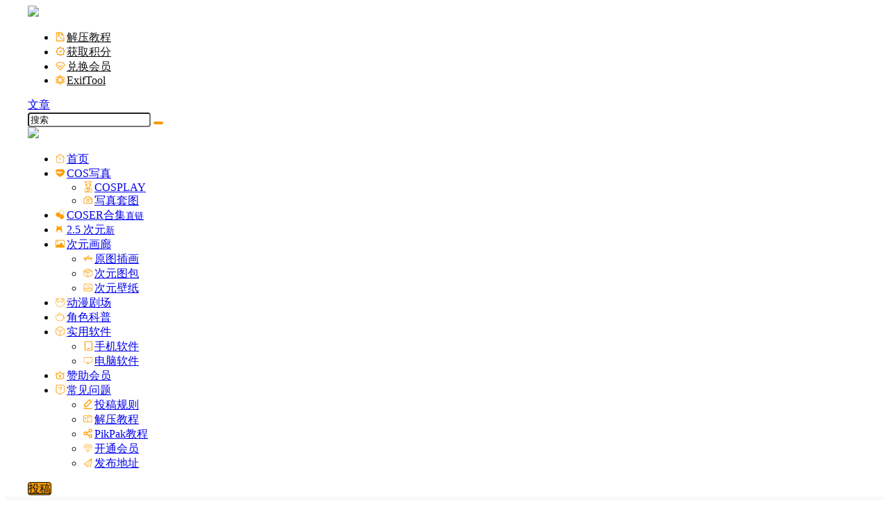

--- FILE ---
content_type: application/javascript
request_url: https://at.alicdn.com/t/c/font_3841870_jg8mj5i7ni.js
body_size: 23053
content:
window._iconfont_svg_string_3841870='<svg><symbol id="icon-huiyuan" viewBox="0 0 1024 1024"><path d="M660.94933301 160a74.666667 74.666667 0 0 1 60.373334 30.741333l137.514666 189.077334a74.666667 74.666667 0 0 1-5.013333 94.016L503.36000001 861.162667a74.666667 74.666667 0 0 1-110.72 0L42.17600001 473.834667a74.666667 74.666667 0 0 1-5.013333-94.016l137.514666-189.077334a74.666667 74.666667 0 0 1 60.373334-30.741333h425.898666z m0 64H235.05066701a10.666667 10.666667 0 0 0-8.618667 4.394667l-137.514667 189.077333a10.666667 10.666667 0 0 0 0.725334 13.44L440.10666701 818.197333a10.666667 10.666667 0 0 0 15.829333 0l350.442667-387.328a10.666667 10.666667 0 0 0 0.725333-13.44l-137.514667-189.056a10.666667 10.666667 0 0 0-8.618666-4.394666z m-63.893333 182.229333a32 32 0 0 1 47.445333 42.944l-172.778666 190.954667a32 32 0 0 1-47.445334 0l-172.202666-190.314667a32 32 0 0 1 47.445333-42.944L448.00000001 570.965333l149.056-164.736z" fill="#FF9D00" ></path></symbol><symbol id="icon-erciyuan" viewBox="0 0 1560 1024"><path d="M211.08232668 408.32936166S136.97305466 225.56927266 151.91620868 7.51041666c0 0 193.647283 83.297005 281.39916498 239.58414601L211.08142368 408.32845967z" fill="#FF9D00" ></path><path d="M236.45148169 360.04863367s-50.306904-124.088557-40.16519701-272.127496c0 0 131.478455 56.561422 191.05702701 162.66981799L236.45148169 360.04863367z" fill="#FF9D00" ></path><path d="M795.30486268 408.32936166s74.109271-182.760089 59.16611699-400.818945c0 0-193.663528 83.297005-281.414508 239.58414601l222.24839101 161.233897z" fill="#FF9D00" ></path><path d="M769.93570669 360.04863367s50.307806-124.088557 40.16519798-272.127496c0 0-131.478455 56.561422-191.05612499 162.66981799l150.89092701 109.45767801z" fill="#FF9D00" ></path><path d="M212.27005266 682.40361067c102.843953 74.440499 176.311527 73.466671 176.31152701 73.46667099s-90.110188 21.542438-168.474877 2.93592401l-7.83755201-76.40169201z m-28.402552 69.541578c102.843051 74.440499 177.28355 48.971162 177.28355001 48.971162s-91.100261 46.036142-169.449608 27.43143199l-7.835747-76.403497z m615.11787101-69.541578c-102.844856 74.440499-176.31243 73.466671-176.31242999 73.46667099s90.110188 21.542438 168.47577999 2.93592401l7.83665-76.40169201z m28.40255199 69.541578c-102.844856 74.440499-177.285355 48.971162-177.28535499 48.971162s91.083113 46.036142 169.44960799 27.43143199l7.835747-76.403497z" fill="#FF9D00" ></path><path d="M230.92530367 745.92442466c0-219.724923 178.124706-397.865874 397.865874-397.86587399 51.973873 0 101.491064 10.259034 147.001033 28.38720899-71.620099-69.39266-169.054301-112.278077-276.64735601-112.27807699-219.724923 0-397.865874 178.124706-397.86587399 397.865874 0 167.75105 103.965796 310.973198 250.866647 369.479568-74.6553-72.330389-121.218518-173.458637-121.21851899-285.58870001z" fill="#FF9D00" ></path><path d="M781.28499468 745.92442466c0-219.724923-178.124706-397.865874-397.86587402-397.86587399-51.973873 0-101.491064 10.259034-147.00103199 28.38720899 71.620099-69.39266 169.054301-112.278077 276.64735599-112.27807699 219.741168 0 397.865874 178.124706 397.86587401 397.865874 0 167.75105-103.965796 310.973198-250.865745 369.479568 74.654398-72.330389 121.218518-173.458637 121.21851899-285.58870001z" fill="#FF9D00" ></path><path d="M666.69734866 622.65987566c-2.836645-62.449514-7.817696-147.165292-14.30055398-159.32143999 0 0 36.089382 52.222068 42.75454998 159.32143999h213.22582c0-222.149113-180.088606-438.278365-402.23771899-438.27836399S103.90172666 400.51166567 103.90172666 622.65987566h267.90637301c5.590258-37.871875 15.009038-77.144472 31.15706699-103.17427899 0 0 0.907943 38.944078-5.29513099 103.17427899h269.02821601z" fill="#FF9D00" ></path></symbol><symbol id="icon-jihe" viewBox="0 0 1024 1024"><path d="M803.69458646 571.09878269c0 7.25114136 0.85695342 4.39463098 1.20852356 2.85651037l-0.72511413 3.9551685c-6.85562505 38.67275622-40.56244698 14.28255187-43.94631371 21.97315647l-22.45656589-15.82067323V517.04481725a119.79765095 119.79765095 0 0 0-5.99867164-57.34993908c-9.69016233-13.62335698-25.8843788-12.52469962-48.9561934-12.52469961h-142.67170702v66.13920181a220.03919177 220.03919177 0 0 1-3.93319464 58.22886557 100.9007357 100.9007357 0 0 1-73.1925854 68.77598056 210.81046578 210.81046578 0 0 1-46.64901173 2.41704713h-50.27458238v143.04525022c0 23.29154624-1.34036285 39.55168195 12.48075267 49.43960284 13.00810904 9.22872599 44.91313256 5.93275238 66.95220907 5.93275238h86.13477441c28.32339901 0 42.34227308 3.29597363 46.64901172 27.46644635a37.35436647 37.35436647 0 0 1-2.79059111 20.21530346c-9.84397394 23.07181461-37.24450104 18.23772037-69.03965836 18.23772037h-113.13978445c-2.83453729-0.21973162-5.69104766-0.65919488-8.54755803-0.87892651a111.09628055 111.09628055 0 0 1-17.99601487-4.61436262 103.03213194 103.03213194 0 0 1-57.96518779-53.61450218 126.32367817 126.32367817 0 0 1-8.30585331-30.32295674c0-14.94174674-0.15381237-29.88349348-0.24170472-44.60550783v-130.30081974H169.15376599a250.60385243 250.60385243 0 0 1-51.94454229-1.75785224 110.70076346 110.70076346 0 0 1-45.96784452-23.07181462 99.56037286 99.56037286 0 0 1-32.54224454-54.71316032 291.51787033 291.51787033 0 0 1-1.84574536-60.64591269v-49.65933446c0-7.25114136-0.85695342-4.39463098-1.20852356-2.85651037l0.72511414-3.9551685c6.85562505-38.67275622 40.56244698-14.28255187 43.94631295-21.97315648l22.45656666 15.82067325v67.01812755a119.79765095 119.79765095 0 0 0 5.99867163 57.34993907c9.69016233 13.62335698 25.8843788 12.52469962 48.95619342 12.52469961h142.67170699v-66.13920181a220.03919177 220.03919177 0 0 1 3.93319466-58.22886557 100.9007357 100.9007357 0 0 1 73.19258539-68.77598055 210.81046578 210.81046578 0 0 1 46.64901173-2.41704713h50.27458238V238.20545814c0-23.29154624 1.34036285-39.55168195-12.48075268-49.43960283-13.00810904-9.22872599-44.91313256-5.93275238-66.95220905-5.93275239h-86.13477442c-28.32339901 0-42.34227308-3.29597363-46.64901172-27.46644557a37.35436647 37.35436647 0 0 1 2.79059112-20.21530424c9.84397394-23.07181461 37.24450104-18.23772037 69.03965835-18.23772036h113.13978445c2.83453729 0.21973162 5.69104766 0.65919488 8.54755804 0.8789265a111.09628055 111.09628055 0 0 1 17.99601486 4.61436262 103.03213194 103.03213194 0 0 1 57.96518779 53.61450219 126.32367817 126.32367817 0 0 1 8.30585331 30.32295673c0 14.94174674 0.15381237 29.88349348 0.24170472 44.60550783v130.30081975h109.16264285a510.19472694 510.19472694 0 0 1 73.91769876 1.75785224 110.70076346 110.70076346 0 0 1 45.96784453 23.07181461 99.56037286 99.56037286 0 0 1 32.54224453 54.71316032 291.51787033 291.51787033 0 0 1 1.84574535 60.64591269v49.65933446z m-329.24578079-50.75799182v-73.17061231H418.13160471c-19.97359952 0-35.88216511-0.21973162-44.58353474 10.7668466a72.73114907 72.73114907 0 0 0-7.38298064 45.70416596v73.17061231H422.52623647c19.97359952 0 35.88216511 0.21973162 44.58353474-10.7668466a72.73114907 72.73114907 0 0 0 7.33903446-45.70416596zM68.7584128 270.28626711A54.93289195 54.93289195 0 1 1 123.69130475 215.35337516a54.93289195 54.93289195 0 0 1-54.93289195 54.93289196z m681.1678591 505.38260501a54.93289195 54.93289195 0 1 1-54.93289194 54.93289195 54.93289195 54.93289195 0 0 1 54.93289194-54.93289195z" fill="#FF9D00" ></path></symbol><symbol id="icon-zhinengchanpin" viewBox="0 0 1024 1024"><path d="M269.69815974 212.9375c26.295-40.2140625 57.6-70.1784375 91.996875-86.4534375C363.72847223 95.1903125 389.75628473 70.4375 421.56565974 70.4375c31.8084375 0 57.83625001 24.7528125 59.8715625 56.0465625 37.4746875 17.7309375 71.278125 51.710625 98.93156249 97.490625 112.5496875-15.459375 204.6215625 8.675625 242.22843751 73.8121875 35.8546875 62.10374999 14.6775 148.449375-47.75062501 234.135 31.070625 51.1125 46.6875 101.355 43.47562501 145.4034375 18.2840625 18.759375 22.7053125 48.065625 8.9625 71.86875-13.74375001 23.803125-41.3334375 34.6265625-66.72093751 28.171875-39.6525 26.9175-96.70874999 38.281875-163.1175 34.425C554.50034724 899.29624999 491.62222224 954.5 421.56659723 954.5c-67.0096875 0-127.4503125-50.5059375-170.165625-131.4778125-66.5409375 3.9103125-123.7125-7.4465625-163.426875-34.40625-25.3875 6.4546875-52.978125-4.36875001-66.72-28.171875-13.74375001-23.803125-9.3225-53.109375 8.9625-71.86875-3.4678125-47.55 15.0065625-102.3196875 51.17625001-157.60875-68.3409375-89.0221875-92.7440625-179.8378125-55.45125001-244.4296875C63.71815974 221.1059375 156.45378473 197.046875 269.69722224 212.9375z m-28.54125 51.901875c-79.228125-8.76375001-140.9015625 7.3565625-165.69 50.29125-24.9309375 43.1821875-7.7175 105.1125 40.10718749 169.7446875 23.581875-28.4221875 51.5653125-56.4871875 83.364375-83.27156251 9.2728125-50.49 23.7215625-96.75374999 42.21843751-136.76437499zM619.83472224 758.136875c39.8240625 0.759375 73.68375001-5.83874999 98.52374999-20.101875-5.1796875-15.6796875-3.901875-33.41624999 5.00343751-48.841875 8.90625001-15.425625 23.6278125-25.3996875 39.7959375-28.753125-0.06-25.29375001-8.8115625-53.690625-25.02187501-83.47124999-26.6821875 29.551875-58.0509375 58.490625-93.435 85.75593749-6.075 33.88125001-14.476875 65.8875-24.86624999 95.4121875z m20.6203125-375.36562501c39.61124999 32.323125 73.6425 66.6740625 101.034375 101.38781251 41.2696875-60.260625 54.9703125-117.2690625 31.5825-157.7784375-24.826875-43.00124999-86.65125001-59.1046875-166.0565625-50.25 13.8628125 32.1646875 25.18874999 68.034375 33.4396875 106.64062499z m12.84656249 87.405A756.841875 756.841875 0 0 1 655.94159723 533.5625c0 15.811875-0.485625 31.42125001-1.43156249 46.7803125 19.156875-16.9753125 36.51-34.2496875 51.8428125-51.523125-15.054375-19.501875-32.8434375-39.195-53.05125001-58.64343749zM195.48472224 644.94874999c-28.5721875-22.6378125-54.39375001-46.3490625-77.0896875-70.54593749-21.309375 34.8-32.9446875 68.1084375-33.01406251 97.28625 16.1690625 3.354375 30.890625 13.3284375 39.79593751 28.7540625 8.90625001 15.425625 10.1840625 33.1621875 5.00437499 48.841875 24.5690625 14.1075 57.9628125 20.716875 97.22437501 20.124375-14.184375-37.5946875-25.074375-79.528125-31.92187501-124.46062501z m-7.71093751-81.46687499a765.85875001 765.85875001 0 0 1-0.5821875-29.919375c0-15.40874999 0.4603125-30.624375 1.359375-45.6046875-13.4428125 13.329375-25.7371875 26.7496875-36.7846875 40.123125 11.0925 11.86124999 23.11875001 23.6934375 36.0075 35.4zM331.05659723 224.99374999c34.8 8.7084375 70.83 20.79 107.23406251 36.21000002 27.7209375-10.5028125 55.09125001-19.0378125 81.7275-25.58906251-18.995625-26.94375001-40.6978125-46.3078125-64.0903125-55.98375C446.19378473 186.441875 434.34659723 190.4375 421.56659723 190.4375c-12.7809375 0-24.628125-3.995625-34.36124999-10.8065625-20.19375001 8.353125-39.1284375 23.925-56.1496875 45.36281249z m-31.23093749 50.15812501c-10.554375 21.305625-19.8075 45.3590625-27.49125 71.600625a860.034375 860.034375 0 0 1 45.39468749-28.111875 860.385 860.385 0 0 1 45.9871875-24.73125c-21.8625-7.6284375-43.2478125-13.89-63.89062499-18.7575z m265.15312499 53.030625c-4.9425-14.7590625-10.4034375-28.7184375-16.3275-41.765625-12.1875 2.8753125-24.6328125 6.23625001-37.28343749 10.078125a868.5534375 868.5534375 0 0 1 53.61093749 31.6875z m21.0346875 85.03125001c-25.8965625-19.41-54.105-38.071875-84.264375-55.48500002-21.66375001-12.508125-43.3828125-23.821875-64.9275-33.91687499-29.7075 12.7078125-59.9221875 27.78375001-90.03 45.16687499-33.3515625 19.25625001-64.318125 40.0396875-92.40937499 61.6725-4.678125 32.6128125-7.190625 67.155-7.19062501 102.91125001 0 28.08 1.5496875 55.4109375 4.48125001 81.646875 22.98375001 16.651875 47.671875 32.6925 73.82624999 47.79375 37.69124999 21.7603125 75.5503125 39.9065625 112.37343751 54.31875 28.1390625-12.260625 56.701875-26.634375 85.16906249-43.06875 23.3465625-13.479375 45.523125-27.7078125 66.36375001-42.45 4.258125-31.2346875 6.5371875-64.186875 6.5371875-98.240625 0-42.1996875-3.49874999-82.7071875-9.928125-120.34874999zM359.58659723 746.39375001c-21.05625001-9.9159375-42.16125001-20.93625001-63.15093749-33.05437501a864.928125 864.928125 0 0 1-30.973125-18.7546875c5.98125001 24.793125 13.299375 47.960625 21.759375 69.099375 23.0484375-3.8559375 47.31-9.63374999 72.36468749-17.29031251z m200.71031251 5.86874999c4.70625001-12.76875001 9.009375-26.2078125 12.87187499-40.2346875a867.995625 867.995625 0 0 1-55.16906249 31.245c14.465625 3.6675 28.59375001 6.6665625 42.2971875 8.9896875z m-23.50312501 52.2103125c-31.2815625-5.6053125-63.9121875-14.13-97.20937499-25.545-43.5534375 17.05874999-86.338125 29.2865625-126.87375 36.6215625 29.833125 49.40625001 67.678125 78.9496875 108.85593749 78.9496875 44.1684375 0 84.5015625-33.991875 115.22625001-90.02625z" fill="#FF9D00" ></path></symbol><symbol id="icon-dianpu" viewBox="0 0 1032 1024"><path d="M721.13733461 608.82469687L721.13733461 608.82469687c-15.01447605 0-27.18659893 12.2690874-27.18659894 27.40329519l0 172.35914063c0 11.26654843-9.06079395 20.39901334-20.23796585 20.39901333L181.78567161 828.98614602c-11.17632898 0-20.23712292-9.13246407-20.23712292-20.39901333L161.54854869 636.8603761c0-15.13420779-12.17127915-27.40329519-27.18659894-27.4032952l0 0c-15.01447605 0-27.18659893 12.2690874-27.18659894 27.4032952l0 171.72760034c0 41.53496402 33.40419598 75.20560455 74.60947706 75.20560456l491.92794195 0c41.20612482 0 74.6103208-33.67063971 74.6103208-75.20560456l0-172.35914063C748.32393353 621.09378428 736.1526544 608.82469687 721.13733461 608.82469687z" fill="#FF9D00" ></path><path d="M660.06255594 316.96020597L187.48555717 316.96020597c-8.52368939 0-15.49761767 6.97392829-15.49761769 15.49761766l0 17.87790976c0 8.52368939 6.97392829 15.49761767 15.49761769 15.49761768l472.57699877 0c8.52368939 0 15.49761767-6.97392829 15.49761769-15.49761768l0-17.87790976C675.56101737 323.93413342 668.5870891 316.96020597 660.06255594 316.96020597z" fill="#FF9D00" ></path><path d="M841.24302868 394.24255859c-0.68550403-5.84997088-7.67039282-21.32650964-13.54650267-31.78192098l-0.22006961 0.17116506c-0.39545095-1.13323206-0.8971419-2.24369769-1.51013205-3.3153772L719.98386738 166.69065129l-2.9089649-4.58014446c-0.60624509-0.81198083-1.1627427-1.60794113-1.70153394-2.37354702-4.98571381-7.08101121-15.36102246-21.81555259-38.83089111-21.81555258L168.7661551 137.9214064c-13.38967145 0-28.60819739 7.6467843-38.77018231 19.48079169l-1.94352622 2.26309075L22.78584885 349.18310828c-1.34318326 2.68973904-2.29681767 5.34069113-2.91908331 7.88371738-0.19477441 0.57757737-0.36340988 1.21164725-0.49663174 1.92076061-37.24487265 117.87970276 55.87152566 213.24907343 148.4423877 217.37474479 57.26108303 0 107.67049914-30.12676118 136.4523912-75.48048084 28.88307367 45.36215057 78.54290442 75.36159202 134.84950928 75.36159201 56.80070782 0 106.83743939-30.52895801 135.60499759-76.55974914 26.84426798 46.53332501 75.15332749 76.25789099 133.27866842 76.25789098 43.31744358 0 79.67782233-18.73205008 104.32139501-61.01406985C830.908192 483.03176526 848.10565694 452.78274273 841.24302868 394.24255859zM774.05520629 487.2324801c-16.79105347 24.57780469-39.82246875 33.0584925-64.38425373 33.0584925-54.06965303 0-94.41151996-37.35532974-102.23368561-91.09192731 0.07588641-10.08947186-10.04393985-20.02042583-19.36443329-20.02042584l-16.09711771 0c-0.41147067 0-0.81956964 0.02445227-1.22345151 0.06239548l-7.69147255 0c-9.83904785 0.59444082-16.56170838 7.90226753-16.40740678 20.16460985 0.71670135 57.12954702-51.27536069 91.57085266-107.53980688 91.57085267-55.40187497 0-101.19067383-43.4042905-107.28348074-99.07851215-0.79258777-7.23952908-6.80866534-12.65610663-13.84920375-12.65610663l-8.1771438 0c-4.48908125-0.34233014-9.14932837 0-13.15442505 0l-5.0793066 0c-8.31289526 0-15.98328809 6.80107654-16.83489882 15.13589447-5.56497702 54.48618374-51.39509162 95.24289385-106.92344338 95.49331787-60.01659008 0.27066001-120.02221884-86.84736713-99.94614258-141.32090286 0.00421628-0.0075888 0.00674506-0.01433386 0.01011841-0.02276559 1.43003017-2.73611398 2.98400839-6.03968609 4.68975778-10.01358545L171.13970213 193.18921658l501.70796686 0c0.33474215 0.47302322 0.68887655 0.96965497 1.0640907 1.48736645l108.06426342 188.42674687c4.19565564 4.62146018 9.25641127 19.69158663 9.71763025 20.8551731 0.41400027 1.04554138 0.76982217 1.67792459 1.09866138 2.00760754C799.49221049 435.76403168 783.41279999 473.5358913 774.05520629 487.2324801z" fill="#FF9D00" ></path></symbol><symbol id="icon-gmail" viewBox="0 0 1024 1024"><path d="M746.66666637 752L666.66666668 752 666.66666668 402.00000031 426.66666668 552.00000031 186.66666668 402.00000031 186.66666668 752 106.66666699 752 106.66666699 272 154.66666699 272 426.66666668 441.99999969 698.66666637 272 746.66666637 272M746.66666637 192.00000031L106.66666699 192.00000031C62.26666699 192.00000031 26.66666637 227.6 26.66666637 272L26.66666637 752C26.66666637 795.99999969 62.66666637 831.99999969 106.66666699 831.99999969L746.66666637 831.99999969C790.66666699 831.99999969 826.66666699 795.99999969 826.66666699 752L826.66666699 272C826.66666699 227.6 790.66666699 192.00000031 746.66666637 192.00000031Z" fill="#FF9D00" ></path></symbol><symbol id="icon-paperplane" viewBox="0 0 1024 1024"><path d="M794.73766782 120.44606597a24.76116365 24.76116365 0 0 0-27.1334898 0.19769365l-741.35219488 494.23479633a24.58818075 24.58818075 0 0 0-10.8484533 23.13018832 24.58818075 24.58818075 0 0 0 15.3954135 20.36247407l193.34465231 77.37245718 90.91449096 159.09418094a24.71173986 24.71173986 0 0 0 21.17796097 12.45471714H336.50787655c8.67382081 0 16.72984761-4.59638322 21.17796098-12.00990604l51.32628401-85.5767546 239.58031741 95.80741467a24.5140462 24.5140462 0 0 0 21.27680781-1.43328092c6.52389906-3.65733722 10.99672394-10.08239021 12.25702271-17.47119996l123.55869927-741.3521941A24.76116365 24.76116365 0 0 0 794.73766782 120.44606597zM92.75127551 629.92800596L665.44584565 248.10691357 249.05302991 693.83256468c-2.19934478-1.30972258-4.15157212-3.03954397-6.57332284-4.0033015l-149.72843156-59.90125722z m174.29190079 81.27691186l-0.17298214-0.24711747L734.98468122 209.92727603 335.91479483 831.72407311l-68.87161854-120.51915529z m371.36802561 136.97717393l-211.06296971-84.41530343a49.10222694 49.10222694 0 0 0-15.3954135-2.94069715L736.96162007 257.00314032l-98.55041816 591.17895143z" fill="#FF9D00" ></path></symbol><symbol id="icon-paizhao" viewBox="0 0 1024 1024"><path d="M420.13127113 374.3744l8.24661333 0.21845333-0.02730667 1.06496 0.05461334-1.09226666a157.34101333 157.34101333 0 0 1 148.76672 149.0944l0.19114666 6.144-0.02730666 6.06208a157.31370667 157.31370667 0 1 1-171.59509334-160.83626667l6.06208-0.43690667 8.32853334-0.21845333z m-0.08192 67.28362667l-6.144 0.21845333a90.03008 90.03008 0 1 0 17.36704 0.49152l-4.94250667-0.49152-6.28053333-0.21845333zM645.43857779 411.18378667a43.96373333 43.96373333 0 1 0 43.96373334 76.13098666 43.96373333 43.96373333 0 0 0-43.96373334-76.13098666z" fill="#FF9D00" ></path><path d="M553.63356446 168.26368a72.66304 72.66304 0 0 1 69.08586667 50.43541333l1.31072 4.53290667 17.55818666 59.58314667a21.57226667 21.57226667 0 0 0 17.47626667 16.87552l2.94912 0.27306666h71.10656c48.98816 0 88.85589333 39.3216 91.47733333 88.61013334l0.13653334 5.13365333V760.2176c0 49.9712-38.22933333 90.9312-86.56213334 93.57994667l-5.05173333 0.13653333H107.00572446c-48.98816 0-88.85589333-39.3216-91.47733333-88.61013333l-0.13653334-5.13365334V393.68021333c0-49.91658667 38.28394667-90.90389333 86.61674667-93.57994666l5.05173333-0.13653334h71.05194667c8.73813333 0 16.384-5.84362667 19.87925333-15.51018666l17.66741334-59.58314667a73.23648 73.23648 0 0 1 66.02752-56.41557333l4.80597333-0.19114667h267.14112z m0 67.28362667h-267.14112c-2.048 0-3.95946667 1.50186667-5.18826667 4.64213333l-17.28512 58.32704c-9.36618667 38.66624-42.24341333 66.3552-80.82773333 68.59434667l-5.07904 0.16384H107.00572446c-12.34261333 0-22.71914667 10.10346667-24.13909333 23.3472l-0.16384 3.08565333V760.2176c0 13.65333333 9.47541333 24.73984 21.49034666 26.24170667l2.81258667 0.19114666h626.11456c12.34261333 0 22.71914667-10.13077333 24.13909333-23.3472l0.16384-3.11296V393.68021333c0-13.65333333-9.47541333-24.73984-21.49034666-26.2144l-2.81258667-0.19114666h-71.13386667a88.25514667 88.25514667 0 0 1-84.10453333-62.28650667l-1.31072-4.86058667-17.50357333-59.47392c-0.76458667-3.11296-3.05834667-5.10634667-5.46133334-5.10634666z" fill="#FF9D00" ></path></symbol><symbol id="icon-jiaocheng-1" viewBox="0 0 1024 1024"><path d="M804.00520835 786.13085938V280.14453125l-2.02148438-4.74609375c-1.31835938-3.07617188-26.98242188-61.61132813-124.10156249-84.7265625v-0.703125H675.1575521c-23.46679688-5.36132813-50.88867188-8.70117188-83.14453125-8.70117188-103.97460938 0-158.73046875 34.1015625-185.9765625 61.34765626-27.24609375-27.15820313-82.08984375-61.34765625-186.06445313-61.34765625-169.1015625 0-208.4765625 90.3515625-210.05859374 94.13085937l-2.02148438 4.74609375v502.47070313c0 19.51171875 6.06445313 33.83789063 18.10546875 42.62695312 18.89648438 13.88671875 43.06640625 6.24023438 52.11914063 3.42773437l2.72460937-1.0546875c87.80273438-39.0234375 231.24023438-11.51367188 274.48242188 1.23046875 5.88867188 1.7578125 18.19335938 5.36132813 31.46484374 5.36132813 6.94335938 0 14.0625-1.23046875 20.7421875-3.95507813 16.78710938 6.328125 34.98046875 0.79101563 42.62695313-1.58203125l2.72460938-1.0546875c87.890625-39.11132813 231.15234375-11.51367188 274.48242187 1.14257813 5.88867188 1.7578125 18.19335938 5.36132813 31.46484375 5.36132812 11.77734375 0 24.43359375-2.90039063 34.01367188-12.39257812 10.8984375-10.546875 12.83203125-24.87304688 11.16210937-35.59570313zM544.20052085 236.28710937c14.23828125-1.93359375 29.97070313-3.07617188 47.72460938-3.07617187 19.24804688 0 36.2109375 1.31835938 51.328125 3.515625V360.828125l-48.1640625-28.65234375-50.88867188 29.1796875V236.28710937z m-346.02539063 519.43359375c-47.37304688 0-96.24023438 6.15234375-136.93359374 23.81835938-0.43945313 0.17578125-0.96679688 0.26367188-1.31835938 0.3515625V291.921875c8.70117188-13.7109375 45.96679688-58.7109375 160.04882813-58.7109375s151.34765625 44.91210938 160.04882812 58.7109375v489.55078125c-2.63671875-0.43945313-5.88867188-1.23046875-9.93164063-2.4609375-31.02539063-9.05273438-99.75585938-23.29101563-171.91406249-23.29101563z m553.88671875 25.75195313c-2.63671875-0.43945313-5.88867188-1.23046875-10.01953125-2.4609375-30.9375-9.05273438-99.66796875-23.29101563-171.82617187-23.29101563-47.37304688 0-96.24023438 6.15234375-136.93359375 23.81835938-0.43945313 0.17578125-0.87890625 0.26367188-1.31835938 0.3515625V291.921875c6.15234375-9.66796875 26.54296875-34.71679688 77.60742188-48.77929688v178.06640626l85.16601562-48.95507813 83.14453125 49.48242187V244.109375c48.69140625 14.23828125 68.11523438 38.40820313 74.1796875 47.8125v489.55078125z" fill="#FF9D00" ></path><path d="M272.6184896 391.32617187H139.99153647c-14.32617188 0-26.015625 11.6015625-26.01562499 26.01562501 0 14.32617188 11.6015625 26.015625 26.015625 26.015625H272.6184896c14.32617188 0 26.015625-11.6015625 26.015625-26.015625 0-14.4140625-11.68945313-26.015625-26.015625-26.015625zM272.6184896 500.046875H139.99153647c-14.32617188 0-26.015625 11.6015625-26.01562499 26.015625 0 14.32617188 11.6015625 26.015625 26.015625 26.015625H272.6184896c14.32617188 0 26.015625-11.6015625 26.015625-26.015625 0-14.4140625-11.68945313-26.015625-26.015625-26.015625z" fill="#FF9D00" ></path></symbol><symbol id="icon-fasongchuansong-xian" viewBox="0 0 1024 1024"><path d="M494.89913067 723.82869363l-177.07899573-96.57320828a168.68682668 168.68682668 0 1 1 0-230.46837698l177.12116758-96.57320829a168.68682668 168.68682668 0 1 1 40.44266702 74.01134482l-177.1211684 96.57320828a169.02420062 169.02420062 0 0 1 0 82.40351551l177.07899655 96.57320828a168.68682668 168.68682668 0 1 1-40.44266702 74.01134482v0.04217184zM194.6365793 596.34362387a84.34341375 84.34341375 0 1 0 0-168.68682668 84.34341375 84.34341375 0 0 0 0 168.68682668z m463.88877402-253.03023962a84.34341375 84.34341375 0 1 0 0-168.6868267 84.34341375 84.34341375 0 0 0 0 168.6868267z m0 506.06048007a84.34341375 84.34341375 0 1 0 0-168.6868267 84.34341375 84.34341375 0 0 0 0 168.68682671z" fill="#FF9D00" ></path></symbol><symbol id="icon-huowudui" viewBox="0 0 1024 1024"><path d="M800.92252606 293.44238281L444.91276043 107.76464844a39.52441406 39.52441406 0 0 0-36.36035156-0.10546875L52.64811199 290.46289062A39.52441406 39.52441406 0 0 0 31.15885418 325.63671875V703.68945313c0 15.00292969 8.49023438 28.71386719 21.91113281 35.41113281l355.95703125 177.45117187a39.55078125 39.55078125 0 0 0 35.27929688 0l355.95703125-177.45117187A39.55078125 39.55078125 0 0 0 822.17447918 703.71582031V328.53710937c0-14.765625-8.20019531-28.265625-21.25195313-35.09472656zM423.68717449 472.18554687l-133.62890625-65.75976562 302.6953125-162.07910156 130.51757813 68.08007812-299.58398438 159.75878907z m2.87402344-314.50781249l109.58203125 57.16406249-304.30371094 162.94921876-119.390625-58.77246094 314.11230469-161.34082032zM83.89322918 363.76367187l126.24609375 62.12109376v138.63867187a26.3671875 26.3671875 0 0 0 52.734375 0v-112.66699219L400.29947918 519.43554688v333.86132812L83.89322918 695.54199219V363.76367187z m369.140625 489.53320313V516.27148438l316.40625-168.69726563v347.96777344l-316.40625 157.75488281z" fill="#FF9D00" ></path></symbol><symbol id="icon-kaitonghuiyuan" viewBox="0 0 1024 1024"><path d="M269.26111113 410.65999999h-0.405a13.4325 13.4325 0 0 1-11.07-6.38999999L133.27111113 202.76a13.5135 13.5135 0 0 1 22.995-14.175l113.715 184.05 134.685-191.565a13.32 13.32 0 0 1 11.295-5.715c4.50000001 0.09 8.64 2.385 11.07 6.165l123.39 191.07 120.82499999-180.945a13.4865 13.4865 0 0 1 18.72-3.735c6.21 4.14000001 7.875 12.51 3.73500001 18.72l-132.25500001 198.045c-2.52 3.78000001-6.66000001 5.895-11.33999999 5.98500001a13.536 13.536 0 0 1-11.25-6.16500001l-123.66-191.47499999L280.28611112 404.89999999c-2.52 3.645-6.66000001 5.76-11.02499999 5.76000002z" fill="#FF9D00" ></path><path d="M415.33111113 881.225c-9.99 0-18.585-6.39-21.42-16.02L256.30111113 400.985c-2.115-7.155 1.935-14.67 9.09-16.785 7.155-2.115 14.67 1.98000001 16.785 9.09l132.975 448.64999999 121.185-444.05999999c1.98000001-7.2 9.405-11.43 16.56-9.45 7.2 1.98000001 11.43 9.405 9.45 16.56L436.93111113 864.755a22.185 22.185 0 0 1-21.33 16.47h-0.27000001z" fill="#FF9D00" ></path><path d="M155.05111112 556.19a13.5135 13.5135 0 0 0-19.07999999-0.945 13.5135 13.5135 0 0 0-0.945 19.08l7.335 8.1a13.50000001 13.50000001 0 0 0 9.99 4.41c3.24 0 6.48-1.17 9.045-3.51a13.5135 13.5135 0 0 0 0.945-19.08l-7.29-8.055z" fill="#FF9D00" ></path><path d="M820.96111113 369.755l-110.565-173.025c-8.55-13.41-23.175-21.375-39.06-21.375H158.65111112c-15.975 0-30.645 8.055-39.19499999 21.6l-20.61000001 32.62499999c-3.96 6.30000001-2.115 14.625 4.18500001 18.63000001 6.30000001 4.005 14.625 2.115 18.63-4.185l20.61-32.625c3.555-5.67 9.675-9 16.38-9h512.685c6.66000001 0 12.735 3.33 16.335 8.91l110.16 172.395H33.41611113l58.725-92.88c3.96-6.30000001 2.115-14.625-4.185-18.63-6.30000001-3.96-14.625-2.115-18.63000001 4.18499999L10.19611113 369.845c-10.71 16.965-9.36 38.745 3.24 54.045l79.83 100.8a13.4415 13.4415 0 0 0 18.94499999 2.205c5.85-4.635 6.84-13.14000001 2.20500001-18.945L37.37611113 410.65999999h756.45l-356.625 433.21500001c-5.31 6.48-13.185 10.17-21.55500001 10.17s-16.2-3.69-21.555-10.215l-192.24-231.615a13.491 13.491 0 0 0-20.74499999 17.235l192.195 231.57000001c10.485 12.69 25.92 19.98000001 42.38999999 19.97999999s31.905-7.29 42.39000001-20.025l359.64-436.86c12.78000001-15.48 14.13-37.35 3.24-54.36z" fill="#FF9D00" ></path></symbol><symbol id="icon-write" viewBox="0 0 1024 1024"><path d="M786.66666668 962H66.66666668a45 45 0 0 1 0-90h720a45 45 0 1 1 0 90zM291.66666668 782H111.66666668a45 45 0 0 1-45-45V557a45 45 0 0 1 13.176-31.806l450-450a45 45 0 0 1 63.63 0l180 180a45 45 0 0 1 0 63.63l-450 450A45 45 0 0 1 291.66666668 782z m-135-90h116.37l405-405L561.66666668 170.63l-405 405z" fill="#FF9D00" ></path></symbol><symbol id="icon-icon" viewBox="0 0 1024 1024"><path d="M327.5075521 298.24560547c-15.16025391 0-27.45087891 12.29238281-27.45087891 27.45087891v26.78115234c0 15.16025391 12.29238281 27.45087891 27.45087891 27.45087891s27.45087891-12.29238281 27.4508789-27.45087891v-26.78115234c0-15.16025391-12.29150391-27.45087891-27.4508789-27.45087891z" fill="#FF9D00" ></path><path d="M523.46233725 379.93027344c15.16025391 0 27.45175781-12.29238281 27.45175782-27.45087891v-26.78115234c0-15.16025391-12.29238281-27.45087891-27.45175782-27.45087891s-27.45087891 12.29238281-27.4508789 27.45087891v26.78115234c-0.00087891 15.159375 12.29150391 27.45087891 27.4508789 27.45087891z" fill="#FF9D00" ></path><path d="M360.55354819 403.72226562c-12.88125 8.0015625-16.83544922 24.92753906-8.83300781 37.80439454 9.85166016 15.86162109 36.89296875 42.70605469 75.72392578 42.70605468 38.63496094 0 66.00585938-26.64228516 76.09042969-42.38349609 8.17646484-12.76962891 4.45429687-29.74833984-8.3100586-37.92480469-12.77841797-8.17207031-29.75273437-4.45429687-37.92480468 8.3100586-0.10722656 0.17490234-11.75976563 17.09472656-29.85556641 17.09472656-17.58603516 0-28.51523438-15.9328125-29.2482422-17.02705078-8.05605469-12.67646484-24.85546875-16.52783203-37.64267577-8.57900391z" fill="#FF9D00" ></path><path d="M699.99900981 164.56016445L477.70932202 164.56016445c-15.16012119 0-27.45118828 12.29196622-27.45118828 27.45118828s12.29196622 27.45118828 27.45118828 27.45118829l222.28968779 0c35.31545596 0 64.05367148 28.73371816 64.05367148 64.05367148l0 348.89594854-166.40697568-145.27850098c-10.72342969-9.3653499-26.82161455-8.97141709-37.06656855 0.87600586L387.16950835 654.52546777 247.3736896 516.85131113c-10.45541162-10.28542675-27.16158428-10.54894747-37.92908409-0.56751504L86.91707973 629.91725205l0-346.40014043c0-35.31995333 28.73371816-64.05367148 64.05367149-64.05367149l222.2896878 0c15.16012119 0 27.45118828-12.29196622 27.45118828-27.45118828S388.41966108 164.56016445 373.25953902 164.56016445L150.97075122 164.56016445c-65.59522646 0-118.95694717 53.3617207-118.95694717 118.95694717l0 457.52699707c0 65.59522646 53.3617207 118.95694717 118.95694717 118.95694717l222.28968779 0c15.16012119 0 27.45118828-12.29196622 27.45118828-27.45118828s-12.29196622-27.45118828-27.45118828-27.45118828L150.97075122 805.0986793c-35.31995333 0-64.05367148-28.73371816-64.05367149-64.05367149l0-36.24542578 140.6277545-130.41697763 140.12229726 137.99523954c10.58942021 10.4284292 27.56361182 10.53095977 38.27355029 0.24103653l174.53026846-167.59596972 183.58263105 160.26503993 0 35.75705713c0 35.31995333-28.73821553 64.05367148-64.05367148 64.05367149L477.70932202 805.0986793c-15.16012119 0-27.45118828 12.29196622-27.45118828 27.45118828s12.29196622 27.45118828 27.45118828 27.45118828l222.28968779 0c65.5907291 0 118.95694717-53.3617207 118.95694717-118.95694717L818.95595697 283.51711162C818.95595697 217.92188516 765.58973979 164.56016445 699.99900981 164.56016445z" fill="#FF9D00" ></path></symbol><symbol id="icon-huihua" viewBox="0 0 1024 1024"><path d="M415.20000001 342.08c-10.56-5.76-20.64-12-31.2-17.76-20.64-11.52-25.92-9.6-37.92 10.56-44.64 75.36-88.8 150.72-133.44 226.08-24.96 41.76-49.44 84-73.92 125.76-9.12 15.84-7.2 22.56 8.16 31.68 11.04 6.24 21.6 12.48 32.64 18.72 5.76 2.88 11.52 5.28 20.16 9.12 5.76-6.24 12.48-11.52 16.8-18.24 24.48-40.8 48.48-81.6 72.48-122.88 45.12-76.32 89.76-152.64 134.88-228.96 11.04-17.28 9.12-24-8.64-34.08z" fill="#FF9D00" ></path><path d="M425.76000001 217.76c0.48 1.44 4.32 3.36 6.24 3.36 13.44 0.48 26.4 0 42.72 0-19.68-29.76-33.6-59.52-61.44-82.56-2.88 5.76-4.8 8.16-4.32 9.6 5.28 23.52 11.04 46.56 16.8 69.6z" fill="#FFA28D" ></path><path d="M450.72000001 440.48c-12.48 1.44-19.2 4.8-24.96 15.84-17.76 34.08-36.48 67.2-55.2 100.8-5.76 10.08-11.04 20.64-17.76 32.64h194.88c-18.24-41.28-37.44-80.16-52.8-120-8.16-23.52-20.16-32.16-44.16-29.28zM154.56000001 589.28c4.32 0 11.04-2.88 12.96-6.24 25.92-46.08 51.36-92.64 78.24-142.08H52.32000001c-12.96 0-18.24 7.68-18.24 20.16V569.6c0 13.44 6.72 20.16 20.16 20.16 33.6 0 66.72 0 100.32-0.48z" fill="#FF9D00" ></path><path d="M172.32000001 761.6c-14.88-9.12-30.24-17.28-45.6-25.44-8.64-4.8-15.36-1.92-16.8 8.16-3.36 22.56-5.76 45.6-9.12 69.6 0.96 8.16 4.8 11.52 13.44 5.76 19.68-12.48 39.36-25.44 58.56-38.88 9.6-6.24 8.64-13.44-0.48-19.2z" fill="#FFA28D" ></path><path d="M829.92000001 459.68c0-11.52-6.72-18.24-18.72-18.24h-169.44c3.84 7.2 5.76 11.52 8.16 15.84 21.12 42.72 41.76 84.96 62.88 127.2 1.44 2.88 5.76 4.8 8.64 4.8 29.76 0.48 59.04 0.96 88.8 0 11.04-0.48 19.68-7.2 19.68-19.68V459.68z" fill="#FF9D00" ></path><path d="M676.32000001 572.96c-59.04-103.68-119.52-206.4-176.16-311.04-16.32-30.24-36-39.84-69.6-33.12 2.4 6.72 4.32 12 6.72 17.76 36.96 82.56 73.92 165.6 111.84 248.16 18.24 39.84 38.88 78.24 60 116.64 12 22.08 31.2 24.48 56.16 9.6 20.16-12.48 23.52-25.44 11.04-48z" fill="#FF9D00" ></path><path d="M744.96000001 730.88c-15.84 0-34.56 10.56-38.88 22.56-5.76 16.8 1.92 30.24 13.92 40.8 8.16 7.2 19.2 12.48 28.8 18.24 11.04 5.76 22.08 11.04 38.88 18.72-3.84-26.88-6.24-50.88-11.52-73.92-3.36-14.88-13.44-26.4-31.2-26.4zM732.48000001 709.28c4.32-5.28-0.96-18.72-2.88-28.32-0.96-3.84-3.84-7.68-5.76-11.52-20.64-43.2-26.88-35.04-62.4-16.8-12 6.24-14.4 15.84-7.2 27.36 8.64 13.44 16.8 26.88 26.4 39.84 3.84 5.28 10.56 8.64 17.76 14.4 12-8.64 25.92-14.4 34.08-24.96z" fill="#FFA28D" ></path></symbol><symbol id="icon-chuanshuwancheng" viewBox="0 0 1024 1024"><path d="M813.1584 470.528A290.816 290.816 0 0 0 258.6112 371.4048a217.5488 217.5488 0 0 0-9.8304 428.1344 149.0944 149.0944 0 0 0 37.0176 4.352h504.4224a167.424 167.424 0 0 0 22.8864-333.3632z m-45.7728 44.6464a26.2656 26.2656 0 0 0 19.6096 7.6288h4.352a113.3056 113.3056 0 0 1 0 226.6112H286.72a114.3808 114.3808 0 0 1-26.1632-3.2768 164.1984 164.1984 0 0 1 19.6096-324.6592 27.3408 27.3408 0 0 0 22.8864-17.408 237.3632 237.3632 0 0 1 458.6496 84.992v3.2768a25.2928 25.2928 0 0 0 5.4272 22.8864z" fill="#FF9D00" ></path><path d="M495.0528 650.24a28.3136 28.3136 0 0 1-19.9168-8.192l-83.9168-82.688a28.3648 28.3648 0 1 1 39.8848-40.3968l63.7952 62.976 106.4448-106.4448a28.3648 28.3648 0 1 1 40.1408 40.1408l-126.3616 126.4128a28.3136 28.3136 0 0 1-20.0704 8.192z" fill="#FF9D00" ></path></symbol><symbol id="icon--cosplaycatboy" viewBox="0 0 1024 1024"><path d="M768.00000001 1024H128.00000001a21.333333 21.333333 0 0 1-21.333333-21.333333v-170.666667a192.213333 192.213333 0 0 1 192-192h21.333333a21.333333 21.333333 0 0 0 21.333333-21.333333v-64h42.666667v64a64 64 0 0 1-64 64h-21.333333a149.525333 149.525333 0 0 0-149.333334 149.333333v149.333333h597.333334v-149.333333a149.525333 149.525333 0 0 0-149.333334-149.333333h-21.333333a64 64 0 0 1-64-64v-64h42.666667v64a21.333333 21.333333 0 0 0 21.333333 21.333333h21.333333a192.213333 192.213333 0 0 1 192 192v170.666667a21.333333 21.333333 0 0 1-21.333333 21.333333z" fill="#FF9D00" ></path><path d="M448.00000001 597.333333a192.213333 192.213333 0 0 1-192-192v-106.666666h42.666667v106.666666a149.333333 149.333333 0 0 0 298.666666 0v-85.333333h42.666667v85.333333a192.213333 192.213333 0 0 1-192 192z" fill="#FF9D00" ></path><path d="M640.00000001 448h-21.333333v-42.666667h21.333333a21.333333 21.333333 0 0 0 0-42.666666h-21.333333v-42.666667h21.333333a64 64 0 0 1 0 128zM277.33333301 448h-21.333333a64 64 0 0 1 0-128h21.333333v42.666667h-21.333333a21.333333 21.333333 0 0 0 0 42.666666h21.333333z" fill="#FF9D00" ></path><path d="M576.00000001 362.666667a21.333333 21.333333 0 0 1-21.333333-21.333334v-64c0-20.138667-36.501333-42.666667-85.333334-42.666666s-85.333333 22.528-85.333333 42.666666v42.666667a21.333333 21.333333 0 0 1-33.173333 17.749333l-49.450667-32.96-30.293333 30.293334a21.333333 21.333333 0 0 1-32.832-3.242667l-42.666667-64A21.461333 21.461333 0 0 1 192.00000001 256a256 256 0 0 1 512 0v42.666667a21.333333 21.333333 0 0 1-13.418667 19.818666l-106.666666 42.666667A21.141333 21.141333 0 0 1 576.00000001 362.666667z m-106.666667-170.666667c71.765333 0 128 37.482667 128 85.333333v32.490667l64-25.6V256a213.333333 213.333333 0 0 0-426.666666-6.4l24.554666 36.842667 24.277334-24.277334a21.333333 21.333333 0 0 1 26.922666-2.666666l30.912 20.650666V277.333333c0-47.850667 56.234667-85.333333 128-85.333333zM298.66666701 1002.666667h-42.666667v-21.333334a106.794667 106.794667 0 0 1 106.666667-106.666666h256v-64h42.666666v85.333333a21.333333 21.333333 0 0 1-21.333333 21.333333H362.66666701a64 64 0 0 0-64 64z" fill="#FF9D00" ></path><path d="M384.00000001 896h42.666667v106.666667h-42.666667zM341.33333301 618.666667h213.333334v42.666666H341.33333301z" fill="#FF9D00" ></path><path d="M448.00000001 917.333333a21.333333 21.333333 0 0 1-17.258667-8.789333l-170.666666-234.666667 34.517333-25.088L448.00000001 859.733333l153.408-210.944 34.517333 25.088-170.666666 234.666667A21.333333 21.333333 0 0 1 448.00000001 917.333333zM213.33333301 810.666667h42.666667v42.666666h-42.666667zM213.33333301 874.666667h42.666667v42.666666h-42.666667z" fill="#FF9D00" ></path><path d="M448.00000001 746.666667a64 64 0 1 1 64-64 64 64 0 0 1-64 64z m0-85.333334a21.333333 21.333333 0 1 0 21.333333 21.333334 21.333333 21.333333 0 0 0-21.333333-21.333334zM676.41600001 164.416l-30.165333-30.165333L716.50133301 64H554.66666701V21.333333h213.333333a21.333333 21.333333 0 0 1 15.082667 36.416zM219.58400001 164.416l-106.666667-106.666667A21.333333 21.333333 0 0 1 128.00000001 21.333333h213.333333v42.666667h-161.834666l70.250666 70.250667z" fill="#FF9D00" ></path></symbol><symbol id="icon-xintiao" viewBox="0 0 1024 1024"><path d="M617.65777779 153.21999969A246.85999969 246.85999969 0 0 0 420.97777779 221.84a246.79999969 246.79999969 0 0 0-196.66000031-68.62000031C103.4377781 165.02 1.17777748 278.84 0.97777779 401.78c-0.01999969 17.20000031 2.05999969 33.91999969 5.32000031 50.32000031h165.13999969l29.86000031-105.50000062a30.73999969 30.73999969 0 0 1 25.87999969-22.2 30.76000031 30.76000031 0 0 1 30.40000031 15.38000062l110.7 195.54 50.65999969-153.44000062a30.76000031 30.76000031 0 0 1 25.81999969-20.97999938 30.79999969 30.79999969 0 0 1 29.74000031 14.85999938l45.37999969 76.32h105.44000062c16.96000031 0 30.73999969 13.81999969 30.73999969 30.86000062s-13.75999969 30.85999969-30.73999969 30.85999969h-122.88a30.72 30.72 0 0 1-26.4-15.04000031l-19.88000062-33.45999938-51.27999938 155.29999969a30.79999969 30.79999969 0 0 1-29.18000062 21.16000031 30.79999969 30.79999969 0 0 1-26.71999969-15.6l-108.61999969-191.84000062-16.16000062 57.10000031a30.76000031 30.76000031 0 0 1-29.55999938 22.42000031H27.3577781c1.24000031 2.50000031 2.16 5.1 3.48 7.56a870.84 870.84 0 0 0 296.64 323.13999938C355.87777779 862.83999969 388.41777748 872 420.97777779 872s65.1-9.16000031 93.52000031-27.46000031a871.32 871.32 0 0 0 296.53999969-322.98 249 249 0 0 0 29.95999969-119.77999969c-0.19999969-122.89999969-102.48-236.74000031-223.33999969-248.56000031z" fill="#FF9D00" ></path></symbol><symbol id="icon-shouye" viewBox="0 0 1024 1024"><path d="M840.73679887 439.97011625l-72.87027375-63.34489219 0-81.98601375c0-16.17559312-13.08936562-29.2812675-29.26016157-29.2812675s-29.26016156 13.10663344-29.26016156 29.2812675l0 31.11554344L450.32373918 100.59061531c-0.01439063-0.01247156-0.02973937-0.02398406-0.04508906-0.03645562-1.87936594-1.63281281-3.92469938-2.99125219-6.08227594-4.06860188-0.00191906-0.00095906-0.00479719-0.00287812-0.00671531-0.00383718-0.39525187-0.19762594-0.79530094-0.38373937-1.19822719-0.56217844-0.04317094-0.01918688-0.08634187-0.04029281-0.13047188-0.05947969-0.35783719-0.15637406-0.7195125-0.30219469-1.08214593-0.44417907-0.08826-0.03453655-0.17556094-0.07291031-0.26478094-0.1064878-0.3204225-0.1218375-0.64372311-0.2321625-0.96798375-0.3424875-0.13143094-0.04508906-0.26094281-0.09305719-0.39237375-0.13622719-0.28972313-0.09401625-0.58232531-0.17748-0.87492656-0.26190281-0.16500844-0.04796719-0.33001594-0.10073156-0.49598344-0.14582158-0.28012969-0.07578844-0.56217844-0.14102438-0.84422719-0.20913842-0.17652-0.04221094-0.35208094-0.08921906-0.52860187-0.12759375-0.29547937-0.06523594-0.59383781-0.11895938-0.89123532-0.17460188-0.16308938-0.03069937-0.32521969-0.066195-0.48735-0.09401625-0.34152844-0.05756063-0.68401594-0.10456875-1.02650437-0.15061781-0.11800031-0.01534969-0.23504063-0.03645562-0.354-0.05084531-0.42403219-0.05180531-0.84998343-0.09209719-1.27593469-0.12471563-0.03453655-0.00287812-0.07003219-0.00767438-0.10456875-0.00959344-4.602-0.34056938-9.2807475 0.40388625-13.62756094 2.25734907-0.04892719 0.02014594-0.09785344 0.03933375-0.14582156 0.06043875-0.30986999 0.13430906-0.61590281 0.27821156-0.92193469 0.42403218-0.14006531 0.066195-0.28108969 0.12855281-0.420195 0.19762594-0.22256906 0.110325-0.44130094 0.22832531-0.66195093 0.34440656-0.21969094 0.11512219-0.43938187 0.22832531-0.65619469 0.34920282-0.14773969 0.08250375-0.29356125 0.17172375-0.43938188 0.25710562-0.28492688 0.1659675-0.56985375 0.33289406-0.84998343 0.50845499-0.09017906 0.05660156-0.17748 0.11704031-0.26669907 0.17460189-0.33001594 0.21201655-0.65811375 0.42978844-0.98045531 0.65619468-0.05660156 0.04029281-0.11224406 0.08250375-0.16884562 0.12279657-0.34728469 0.24751219-0.69169125 0.50269875-1.0293825 0.76747968-0.05180531 0.04029281-0.10169062 0.08250375-0.15253688 0.12279657-0.33385406 0.26478094-0.66387001 0.53531719-0.98812969 0.81640687-0.02014594 0.01726875-0.04029281 0.0326175-0.06043875 0.04988625L143.32996105 334.05024969l0-29.65061719c0-16.17559312-13.08936562-29.2812675-29.26016156-29.2812675-16.17079594 0-29.26016156 13.10663344-29.26016156 29.2812675l0 78.08433844c0 0.79146375 0.04029281 1.57237406 0.10169062 2.34752812l-63.43219312 55.13861625c-12.20580469 10.6084875-13.49708906 29.10090938-2.8876425 41.30095782 5.79063375 6.66268311 13.92591844 10.07508938 22.11396656 10.07508937 6.81042281 0 13.65442219-2.36383687 19.19658469-7.18744687l371.21071875-322.67914313 371.21071876 322.67914313c5.53832531 4.82265001 12.38136562 7.18744688 19.19658468 7.18744687 8.17845469 0 16.31853563-3.41240625 22.10437312-10.07508937C854.24348137 469.07006656 852.94644074 450.57860375 840.73679887 439.97011625z" fill="#FF9D00" ></path><path d="M743.44820043 486.37961094c-16.17079594 0-29.2812675 13.10663344-29.2812675 29.2812675L714.16693387 806.56252625c0 36.68744625-25.24528406 67.68498938-55.13190094 67.68498937L203.18665855 874.24751657c-29.88661687 0-55.13190094-30.99754406-55.13190093-67.68498938L148.05475762 515.6618375c0-16.17559312-13.11143063-29.2812675-29.2812675-29.28126749-16.17079594 0-29.2812675 13.10663344-29.2812675 29.28126749L89.49222262 806.56252625c0 69.61040438 51.00477844 126.24848345 113.69539406 126.24848344L659.03503293 932.81100969c62.69061562 0 113.69539406-56.63807906 113.69539406-126.24848344L772.73042699 515.6618375C772.73042699 499.48624438 759.6189973 486.37961094 743.44820043 486.37961094z" fill="#FF9D00" ></path><path d="M316.8417598 412.42239406c-16.17079594 0-29.2812675 13.10663344-29.2812675 29.2812675l0 28.56655219c0 16.17559312 13.11143063 29.2812675 29.2812675 29.2812675 16.17079594 0 29.2812675-13.10663344 29.2812675-29.2812675l0-28.56655219C346.1230273 425.5290275 333.01255574 412.42239406 316.8417598 412.42239406z" fill="#FF9D00" ></path><path d="M545.37993074 412.42239406c-16.17079594 0-29.2812675 13.10663344-29.2812675 29.2812675l0 28.56655219c0 16.17559312 13.11143063 29.2812675 29.2812675 29.2812675 16.17079594 0 29.2812675-13.10663344 29.2812675-29.2812675l0-28.56655219C574.6621573 425.5290275 561.55072762 412.42239406 545.37993074 412.42239406z" fill="#FF9D00" ></path><path d="M503.10715199 544.66681156c-13.63043813-8.73104063-31.72664906-4.73726812-40.4528925 8.86438969-0.11416219 0.18131719-12.54349594 18.23435719-31.84560844 18.23435719-18.75816187 0-30.42577125-17.00447062-31.19708812-18.16720219-8.60248781-13.51627594-26.50299094-17.63380406-40.15741313-9.14068219-13.73500781 8.53053655-17.94847125 26.58453563-9.41697562 40.31954344 10.51351219 16.91908875 39.35635594 45.552795 80.77243594 45.552795 41.21077875 0 70.40666438-28.41401531 81.16289157-45.20934844C520.69298887 571.49885937 516.72320043 553.38825875 503.10715199 544.66681156z" fill="#FF9D00" ></path></symbol><symbol id="icon-icon__jieyaZIPwenjian" viewBox="0 0 1024 1024"><path d="M798.94222224 926H45.82222224V98h499.5l252.63 284.76H493.12222224V170H117.82222224v684h609.12V486.17h72z m-234-614.88h72.81L565.12222224 228.5z" fill="#FF9D00" ></path><path d="M252.28222224 165.95h72v58.68h-72z" fill="#FF9D00" ></path><path d="M207.91222224 209.78h160.65v72H207.91222224z" fill="#FF9D00" ></path><path d="M196.12222224 528.2L147.07222224 476a252 252 0 0 0 40.05-48.33l60.66 38.88a326.16 326.16 0 0 1-51.66 61.65z m61.92-79.2l-63-35.28a313.02 313.02 0 0 0 25.38-59.22l68.67 21.6a378 378 0 0 1-31.05 72.9z m36.81-91.89l-69.66-18a306 306 0 0 0 10.08-63l72 1.35a369 369 0 0 1-12.42 79.47z" fill="#FF9D00" ></path><path d="M624.25222224 795.95a460.53 460.53 0 0 1-68.58-37.17L594.82222224 698.57a375.21 375.21 0 0 0 57.78 31.32z m-84.69-48.24a515.7 515.7 0 0 1-59.13-49.77l50.31-51.48a439.83 439.83 0 0 0 50.85 42.75z m-72.63-63a634.14 634.14 0 0 1-49.32-58.41l57.69-43.11a542.25 542.25 0 0 0 43.56 51.66zM406.45222224 611a773.064 773.064 0 0 1-40.23-63.99l63-35.37c11.52 20.34 23.76 39.78 36.54 57.87z m-49.32-81c-11.52-21.51-22.5-44.28-32.58-67.68l66.06-28.53c9 21.51 19.44 42.48 29.97 62.19z m-39.87-84.87c-9-22.86-18-46.44-25.74-70.2l68.4-22.32c7.2 22.05 15.3 44.01 23.94 65.16z m-31.41-87.93a734.4 734.4 0 0 1-19.08-73.8l70.74-13.41a671.94 671.94 0 0 0 17.19 66.15z" fill="#FF9D00" ></path></symbol><symbol id="icon-jifen" viewBox="0 0 1024 1024"><path d="M202.31111112 272v140.32000031L111.35111112 512 202.31111112 611.67999969V752h140.32000031L442.31111112 842.96 541.99111081 752H682.31111112v-140.32000031L773.27111112 512 682.31111112 412.32000031V272h-140.32000031L442.31111112 181.04 342.63111143 272H202.31111112zM122.31111143 380.40000031V192.00000031h188.4L442.31111112 72.00000031l131.59999969 120H762.31111081v188.4L882.31111081 512l-120 131.59999969V831.99999969h-188.4L442.31111112 951.99999969l-131.59999969-120H122.31111143v-188.4L2.31111143 512l120-131.59999969z" fill="#FF9D00" ></path><path d="M548.91111143 392L602.31111143 447.44 424.55111112 632 322.31111112 525.87999969l53.4-55.47999938 48.79999969 50.71999969z" fill="#FF9D00" ></path></symbol><symbol id="icon-wenti" viewBox="0 0 1024 1024"><path d="M421.04166668 568.25C421.04166668 568.25 421.04166668 568.25 421.04166668 568.25 404.16666668 568.25 392.91666668 557 392.91666668 540.125c0-11.25 0-45 33.75-67.5 5.625-5.625 11.25-5.625 16.875-11.25 22.5-11.25 50.625-28.125 61.875-67.5 5.625-28.125 0-50.625-16.875-73.125C477.29166668 303.875 454.79166668 292.625 421.04166668 292.625c-45 0-67.5 16.875-78.75 33.75C331.04166668 348.875 325.41666668 371.375 331.04166668 388.25c5.625 16.875-5.625 28.125-22.5 33.75C291.66666668 427.625 274.79166668 416.375 274.79166668 405.125c-11.25-33.75 0-78.75 28.125-112.5 28.125-33.75 73.125-56.25 123.75-56.25 50.625 0 90 16.875 118.125 50.625 28.125 33.75 33.75 78.75 22.5 118.125C550.41666668 472.625 499.79166668 500.75 471.66666668 512 466.04166668 512 466.04166668 517.625 460.41666668 517.625 449.16666668 523.25 449.16666668 528.875 449.16666668 534.5l0 5.625C449.16666668 557 437.91666668 568.25 421.04166668 568.25z" fill="#FF9D00" ></path><path d="M426.66666668 962c-11.25 0-22.5-5.625-33.75-5.625L77.91666668 793.25C49.79166668 776.375 32.91666668 753.875 32.91666668 725.75l0-545.625C32.91666668 112.625 83.54166668 62 151.04166668 62l551.25 0c33.75 0 61.875 11.25 84.375 33.75S820.41666668 146.375 820.41666668 180.125l0 545.625c0 28.125-16.875 56.25-39.375 67.5l-315 163.125C449.16666668 956.375 437.91666668 962 426.66666668 962zM151.04166668 118.25C117.29166668 118.25 89.16666668 146.375 89.16666668 180.125l0 545.625c0 5.625 5.625 16.875 11.25 16.875L415.41666668 905.75C421.04166668 905.75 432.29166668 905.75 437.91666668 905.75l315-163.125c5.625-5.625 11.25-11.25 11.25-16.875l0-545.625c0-16.875-5.625-33.75-16.875-45C736.04166668 123.875 719.16666668 118.25 702.29166668 118.25L151.04166668 118.25z" fill="#FF9D00" ></path><path d="M426.66666668 680.75L426.66666668 680.75c-16.875 0-28.125-11.25-28.125-28.125l0 0C398.54166668 635.75 409.79166668 624.5 426.66666668 624.5l0 0c16.875 0 28.125 11.25 28.125 28.125l0 0C454.79166668 669.5 443.54166668 680.75 426.66666668 680.75z" fill="#FF9D00" ></path></symbol><symbol id="icon-diannao_o" viewBox="0 0 1024 1024"><path d="M450.84444482 694.0444448v91.02222187h136.53333333v45.51111146H268.80000002v-45.51111146h136.53333333v-91.02222187H41.24444482V193.42222187h773.68888853v500.62222293h-364.08888853z m0-45.51111147h318.57777706V238.93333333H86.75555522v409.6h364.0888896z" fill="#FF9D00" ></path></symbol><symbol id="icon-shouji1" viewBox="0 0 1024 1024"><path d="M606.40142258 703.14666667h-273.06666666c-20.02488853 0-36.40888853 16.384-36.4088896 36.40888853s16.384 36.40888853 36.4088896 36.4088896h273.06666666c20.02488853 0 36.40888853-16.384 36.40888854-36.4088896s-16.384-36.40888853-36.40888854-36.40888853z" fill="#FF9D00" ></path><path d="M715.62808925 75.09333333h-491.52c-60.25671147 0-109.22666667 48.9699552-109.22666667 109.22666667v655.36c0 60.25671147 48.9699552 109.22666667 109.22666667 109.22666667h491.52c60.25671147 0 109.22666667-48.9699552 109.22666667-109.22666667V184.32c0-60.25671147-48.9699552-109.22666667-109.22666667-109.22666667z m36.40888853 764.58666667c0 20.02488853-16.384 36.40888853-36.40888853 36.40888853h-491.52c-20.02488853 0-36.40888853-16.384-36.4088896-36.40888853V184.32c0-20.02488853 16.384-36.40888853 36.4088896-36.40888853h491.52c20.02488853 0 36.40888853 16.384 36.40888853 36.40888853v655.36z" fill="#FF9D00" ></path></symbol><symbol id="icon-a-ziyuan599" viewBox="0 0 1025 1024"><path d="M420.99129409 113.71474003a40.88121768 40.88121768 0 0 1 20.44060839 5.51896437l308.85759668 178.24210751a40.88121768 40.88121768 0 0 1 20.44060928 35.97547148v356.48421505a40.88121768 40.88121768 0 0 1-20.44060928 35.97547148l-308.85759668 178.24210752a42.10765401 42.10765401 0 0 1-40.88121768 0L91.28427631 725.91096992a40.88121768 40.88121768 0 0 1-20.44060928-35.97547148V333.45128339a40.88121768 40.88121768 0 0 1 20.44060928-35.97547148l309.26640849-178.24210751a40.88121768 40.88121768 0 0 1 20.44060929-5.51896437m0-51.71474003a93.82239404 93.82239404 0 0 0-46.40018203 12.26436503L65.73351537 253.11969072A92.59595771 92.59595771 0 0 0 19.33333334 333.45128339v356.48421505a92.59595771 92.59595771 0 0 0 46.40018203 80.33159179l308.85759668 178.24210841a93.82239404 93.82239404 0 0 0 92.80036319 0l308.85759755-178.24210841a92.59595771 92.59595771 0 0 0 46.40018115-80.33159179V333.45128339a92.59595771 92.59595771 0 0 0-46.40018115-80.33159266L467.39147524 74.8775832a93.82239404 93.82239404 0 0 0-46.40018116-12.8775832z m289.23461279 286.16852109a25.55076094 25.55076094 0 0 0-34.74903516-9.8114915l-254.48557763 143.90188505-250.60186231-148.60322578a25.34635459 25.34635459 0 0 0-35.56665967 8.78946241 25.75516729 25.75516729 0 0 0 8.99386787 35.15784697l250.80626865 148.60322491-2.657279 292.09629813a25.75516729 25.75516729 0 0 0 25.34635459 25.95957276 25.55076094 25.55076094 0 0 0 25.75516729-25.95957276l3.27049716-291.48307997 254.28117217-143.08426055a25.55076094 25.55076094 0 0 0 9.60708604-35.56665967z" fill="#FF9D00" ></path></symbol><symbol id="icon-kafei" viewBox="0 0 1024 1024"><path d="M754.25000032 468.8a19.99999969 19.99999969 0 0 0-5.00000062 0v-43.00000031c0-34.99999969-26.20000031-73.8-63.99999937-73.8H75.05000033C37.45000002 351.99999969 9.25000001 390.99999969 9.25000001 425.79999969v143.4A341.80000031 341.80000031 0 0 0 349.25000032 912.00000031h61.59999938A338.4 338.4 0 0 0 719.2499997 709.4a19.99999969 19.99999969 0 0 0 11.60000062 4.2 142.8 142.8 0 0 0 105.7999997-40.00000031 124.2 124.2 0 0 0 35.59999968-87.79999969 113.80000031 113.80000031 0 0 0-117.99999938-117z m-45 100.00000031A300 300 0 0 1 410.8499997 872H349.25000032A301.8 301.8 0 0 1 49.25000032 569.19999969v-143.4A34.2 34.2 0 0 1 75.05000033 392H685.25000033a33.6 33.6 0 0 1 23.99999999 33.79999969v143.4z m99.99999938 76.39999969a104.80000031 104.80000031 0 0 1-75.19999968 28.00000031 345.6 345.6 0 0 0 15.19999968-104.00000062v-61.39999969a19.99999969 19.99999969 0 0 0 5.00000062 0 74.20000031 74.20000031 0 0 1 78.19999969 76.8A84.40000031 84.40000031 0 0 1 809.2499997 645.60000031zM249.25000001 312.00000031a19.99999969 19.99999969 0 0 0 19.99999969-20.00000062V171.99999969a19.99999969 19.99999969 0 0 0-39.99999938 0v120a19.99999969 19.99999969 0 0 0 19.99999969 20.00000062zM369.25000001 312.00000031a19.99999969 19.99999969 0 0 0 19.99999969-20.00000062V92a19.99999969 19.99999969 0 0 0-39.99999938 0v199.99999969a19.99999969 19.99999969 0 0 0 19.99999969 20.00000062zM489.25000002 312.00000031a19.99999969 19.99999969 0 0 0 19.99999969-20.00000062V171.99999969a19.99999969 19.99999969 0 0 0-39.99999938 0v120a19.99999969 19.99999969 0 0 0 19.99999969 20.00000062z" fill="#FF9D00" ></path><path d="M193.33333301 448a21.333333 21.333333 0 0 0-21.333333 21.333333v64a21.333333 21.333333 0 0 0 42.66666699 0v-64a21.333333 21.333333 0 0 0-21.33333399-21.333333z" fill="#FF9D00" ></path><path d="M193.33333301 618.666667m-21.333333 0a21.333333 21.333333 0 1 0 42.66666699 0 21.333333 21.333333 0 1 0-42.66666699 0Z" fill="#FF9D00" ></path></symbol><symbol id="icon-shujuzhongxin" viewBox="0 0 1024 1024"><path d="M660.23245642 514.22039487h-188.73355299c-8.88157864 0-17.76315811 4.44078973-22.20394702 13.32236837L356.03837694 689.63157864c-4.44078973 8.88157864-4.44078973 17.76315811 0 26.64473676l93.25657948 162.08881622c4.44078973 8.88157864 13.32236838 13.32236838 22.20394702 13.32236838h188.73355298c8.88157864 0 17.76315811-4.44078973 22.20394702-13.32236838l93.25657865-162.08881622c4.44078973-8.88157864 4.44078973-17.76315811 0-26.64473676l-93.25657865-162.0888154c-4.44078973-8.88157864-13.32236838-13.32236838-22.20394702-13.32236837z" fill="#FF9D00" ></path><path d="M333.83442994 325.48684189H145.10087695c-8.88157864 0-17.76315811 4.44078973-22.20394701 13.32236837l-93.25657866 162.08881623c-4.44078973 8.88157864-4.44078973 17.76315811 0 26.64473675L122.89692993 689.63157864c4.44078973 8.88157864 13.32236838 13.32236838 22.20394702 13.32236839h188.73355298c8.88157864 0 17.76315811-4.44078973 22.20394702-13.32236839l93.25657947-162.0888154c4.44078973-8.88157864 4.44078973-17.76315811 0-26.64473675l-93.25657947-162.08881622c-4.44078973-8.88157864-13.32236838-13.32236838-22.20394701-13.32236838z" fill="#FF9D00" ></path><path d="M789.01535128 682.97039487l-93.25657946-162.08881623c0-2.22039487-2.22039487-4.44078973-4.44078973-4.4407889l4.44078973-4.44078974 93.25657946-162.0888154c6.6611846-13.32236838 6.6611846-28.86513162 0-42.1875l-93.25657946-162.08881622c-6.6611846-13.32236838-22.20394702-19.98355298-35.5263154-19.98355298h-188.73355298c-15.54276324 0-28.86513162 8.88157864-35.52631539 19.98355298l-93.25657948 162.08881622c-2.22039487 2.22039487-2.22039487 4.44078973-2.22039487 6.66118378H145.10087695c-15.54276324 0-28.86513162 8.88157864-35.5263154 19.98355298l-93.25657946 162.0888154c-6.6611846 13.32236838-6.6611846 28.86513162 0 42.18749999l93.25657946 162.08881622c6.6611846 13.32236838 22.20394702 19.98355298 35.5263154 19.98355216h195.39473677c0 2.22039487 2.22039487 4.44078973 2.22039485 6.66118461l93.25657948 162.08881539c6.6611846 13.32236838 22.20394702 19.98355298 35.52631539 19.98355298h188.73355298c15.54276324 0 28.86513162-8.88157864 35.5263154-19.98355298l93.25657946-162.0888154c8.88157864-17.76315811 8.88157864-33.30592136 0-44.40789486zM369.36074532 321.04605298L462.61732479 156.73684189c2.22039487-2.22039487 4.44078973-4.44078973 8.88157865-4.44078892h188.73355298c4.44078973 0 6.6611846 2.22039487 8.88157864 4.44078892l93.25657866 162.08881622c2.22039487 2.22039487 2.22039487 6.6611846 0 11.10197351L669.11403506 494.23684189c-2.22039487 2.22039487-4.44078973 4.44078973-8.88157864 4.44078973h-188.73355298c-4.44078973 0-6.6611846-2.22039487-8.88157865-4.44078973l-93.25657947-162.0888154c-2.22039487-4.44078973-2.22039487-8.88157864 0-11.10197352zM145.10087695 687.4111846c-4.44078973 0-6.6611846-2.22039487-8.88157864-4.44078973l-93.25657864-162.08881623c-2.22039487-2.22039487-2.22039487-6.6611846 0-11.10197351L136.21929831 345.47039487c2.22039487-2.22039487 4.44078973-4.44078973 8.88157863-4.44078974h188.73355299c4.44078973 0 6.6611846 2.22039487 8.88157864 4.44078974l93.25657948 162.0888154c2.22039487 2.22039487 2.22039487 6.6611846 0 11.10197433l-93.25657948 162.0888154c-2.22039487 2.22039487-4.44078973 4.44078973-8.88157864 4.44078973H145.10087695z m617.26973677 19.98355216L669.11403506 871.70394703c-2.22039487 2.22039487-4.44078973 4.44078973-8.88157864 4.44078973h-188.73355298c-4.44078973 0-6.6611846-2.22039487-8.88157865-4.44078973l-93.25657947-162.08881541c-2.22039487-2.22039487-2.22039487-6.6611846 0-11.10197351l93.25657947-162.08881622c2.22039487-2.22039487 4.44078973-4.44078973 8.88157865-4.44078891h188.73355298c4.44078973 0 6.6611846 2.22039487 8.88157864 4.44078891l93.25657866 162.08881622c2.22039487 2.22039487 2.22039487 6.6611846 0 8.88157865z" fill="#FF9D00" ></path></symbol><symbol id="icon-dongman" viewBox="0 0 1024 1024"><path d="M261.47271113 243.38214813l-16.14127408-32.64663702c55.82696297-27.67075555 115.90162963-41.6274963 178.52491852-41.62749631 56.43377778 0 111.04711111 11.40811852 162.38364444 34.10299261l-14.68491851 33.37481479c-46.60337778-20.51034075-96.36219259-30.94755555-147.69872593-30.94755555-57.04059259-0.12136297-111.65392592 12.62174815-162.38364444 37.74388149zM423.85635557 974.83672591c-107.64894815 0-208.7442963-41.87022222-284.83887407-117.9648-76.09457778-76.09457778-117.9648-177.31128889-117.9648-284.83887407 0-74.27413333 20.38897778-146.84918518 58.9824-209.95792594l31.06891851 19.05398521c-35.0738963 57.40468148-53.64242963 123.42613333-53.64242963 191.02530369 0 202.06933333 164.44681482 366.51614815 366.51614815 366.51614816s366.51614815-164.44681482 366.51614815-366.51614816c0-70.51188148-20.02488889-138.96059259-58.0114963-197.9429926l30.58346667-19.6608c41.74885925 64.92918518 63.83691852 140.17422222 63.83691852 217.6037926 0 107.64894815-41.87022222 208.7442963-117.9648 284.83887408s-177.43265185 117.84343703-285.0816 117.84343703z" fill="#FF9D00" ></path><path d="M102.72995557 394.60039998l-14.68491852-6.5536C39.7425778 366.32282961 8.55229631 318.14173333 8.55229631 265.22748148c0-74.27413333 60.43875555-134.71288889 134.71288889-134.71288891 57.40468148 0 108.61985185 36.40888889 127.30974815 90.65813334l5.21860741 15.17037038-14.32082963 7.16041481c-62.13783703 30.82619259-114.20254815 78.40047408-150.36871112 137.62560001l-8.37404444 13.47128887zM143.2651852 166.8021185c-54.24924445 0-98.304 44.05475555-98.304 98.304 0 33.37481482 16.99081482 64.20100741 44.41884445 82.16272593 36.0448-53.52106667 84.10453333-97.57582222 140.65967407-128.64474075-16.99081482-31.43300741-50.1229037-51.82198518-86.77451852-51.82198518z" fill="#FF9D00" ></path><path d="M111.10400001 381.00774814l-31.06891851-19.05398518c39.80705185-65.05054815 96.96900741-117.35798518 165.29635555-151.21825185l16.14127408 32.64663702c-62.13783703 30.82619259-114.20254815 78.40047408-150.36871112 137.6256zM742.07004446 389.13906666l-9.70903703-15.04900742c-39.07887408-60.80284445-94.78447408-108.37712592-160.80592593-137.50423704l-16.384-7.28177777 7.03905185-16.50536296c21.11715555-50.00154075 69.90506667-82.28408889 124.15431111-82.2840889 74.27413333 0 134.71288889 60.43875555 134.71288889 134.71288891 0 46.8461037-23.78714075 89.68722963-63.71555555 114.44527407l-15.29173334 9.46631111zM603.83762965 211.46368888c59.10376297 29.4912 109.83348148 72.81777778 148.18417778 126.82429629 20.6317037-18.44717037 32.52527408-44.78293333 32.52527407-73.06050369 0-54.24924445-44.05475555-98.304-98.304-98.30400001-33.7389037-0.12136297-64.44373333 16.99081482-82.40545185 44.54020741z" fill="#FF9D00" ></path><path d="M732.36100743 374.09005924c-39.07887408-60.80284445-94.78447408-108.37712592-160.80592593-137.50423704l14.68491851-33.37481479c72.57505185 32.03982222 133.74198518 84.2258963 176.70447408 151.21825184l-30.58346666 19.66079999zM271.42447409 568.5135259c-50.48699259 0-91.62903703-37.13706667-91.62903704-82.76954073s41.14204445-82.76954075 91.62903704-82.76954073 91.62903703 37.13706667 91.62903704 82.76954073-41.14204445 82.76954075-91.62903704 82.76954073z m0-129.13019257c-30.4621037 0-55.22014815 20.75306667-55.22014816 46.36065184s24.75804445 46.36065185 55.22014816 46.36065186 55.22014815-20.75306667 55.22014814-46.36065186-24.75804445-46.36065185-55.22014814-46.36065184zM575.92414816 568.5135259c-50.48699259 0-91.62903703-37.13706667-91.62903703-82.76954073s41.14204445-82.76954075 91.62903703-82.76954073 91.62903703 37.13706667 91.62903704 82.76954073-41.02068148 82.76954075-91.62903704 82.76954073z m0-129.13019257c-30.4621037 0-55.22014815 20.75306667-55.22014815 46.36065184s24.75804445 46.36065185 55.22014815 46.36065186 55.22014815-20.75306667 55.22014815-46.36065186-24.75804445-46.36065185-55.22014815-46.36065184z" fill="#FF9D00" ></path></symbol><symbol id="icon-tupianbizhi" viewBox="0 0 1024 1024"><path d="M748.39111113 161.33688889H69.93422224c-37.54666667 0-68.03911111 30.49244445-68.03911111 68.03911111v564.45155555c0 37.54666667 30.49244445 68.03911111 68.03911111 68.03911112h678.34311111c37.54666667 0 68.03911111-30.49244445 68.03911111-68.03911112V229.26222222c0.11377778-37.43288889-30.37866667-67.92533333-67.92533333-67.92533333z m-678.45688889 55.18222222H748.39111113c6.94044445 0 12.74311111 5.80266667 12.74311111 12.74311111v487.19644445L552.69333335 417.56444445c-8.41955555-12.17422222-22.98311111-19.56977778-38.34311111-19.56977778-15.47377778 0-29.80977778 7.39555555-38.22933334 19.56977778L328.32355557 630.784l-81.57866667-87.60888889c-9.44355555-10.24-23.43822222-15.58755555-37.66044444-14.56355556-14.336 0.91022222-27.30666667 8.192-35.15733333 19.456L57.19111113 716.68622222V229.26222222c0-6.94044445 5.80266667-12.74311111 12.74311111-12.74311111z m0 0" fill="#FF9D00" ></path><path d="M186.55644446 397.99466667c34.36088889 0 62.35022222-27.98933333 62.35022222-62.35022222 0-34.36088889-27.98933333-62.35022222-62.35022222-62.35022223-34.36088889 0-62.35022222 27.98933333-62.35022222 62.35022223 0 34.47466667 27.98933333 62.35022222 62.35022222 62.35022222z m0-81.46488889c10.58133333 0 19.22844445 8.64711111 19.22844444 19.22844444 0 10.58133333-8.53333333 19.22844445-19.22844444 19.22844445-10.58133333 0-19.22844445-8.64711111-19.22844444-19.22844445 0.22755555-10.58133333 8.76088889-19.22844445 19.22844444-19.22844444z m0 0" fill="#FF9D00" ></path></symbol><symbol id="icon-huiyuanguanli" viewBox="0 0 1024 1024"><path d="M795.60000002 276.5L601.00031252 396.3996875 414.40031252 147.5c-3.200625-4.3003125-9.6-4.3003125-12.9 0L214.99968752 396.3996875 20.29968752 276.5c-5.7-3.4996875-13.0996875 1.2-12.1996875 7.9003125l76.3996875 580.599375c1.100625 7.9003125 7.9003125 14.000625 16.0003125 14.000625h615.1003125c7.9996875 0 14.8996875-6 15.9-14.000625l76.3996875-580.599375c0.7996875-6.7003125-6.4996875-11.4-12.3-7.9003125z m-126 534.1003125H146.29968752l-53.799375-409.400625 139.8 86.1L408.00000002 252.9003125l175.6996875 234.399375 139.8-86.1-53.8996875 409.400625z" fill="#FF9D00" ></path><path d="M408.00000002 509c-62.1 0-112.6003125 50.5003125-112.6003125 112.6003125S345.90000002 734.1996875 408.00000002 734.1996875s112.6003125-50.499375 112.6003125-112.599375S470.10000002 509 408.00000002 509z m0 160.9003125c-26.5996875 0-48.1996875-21.6-48.1996875-48.3 0-26.600625 21.6-48.3 48.1996875-48.3s48.1996875 21.6 48.1996875 48.3c0 26.5996875-21.6 48.3-48.1996875 48.3z" fill="#FF9D00" ></path></symbol></svg>',function(c){var l=(l=document.getElementsByTagName("script"))[l.length-1],a=l.getAttribute("data-injectcss"),l=l.getAttribute("data-disable-injectsvg");if(!l){var h,t,i,o,p,z=function(l,a){a.parentNode.insertBefore(l,a)};if(a&&!c.__iconfont__svg__cssinject__){c.__iconfont__svg__cssinject__=!0;try{document.write("<style>.svgfont {display: inline-block;width: 1em;height: 1em;fill: currentColor;vertical-align: -0.1em;font-size:16px;}</style>")}catch(l){console&&console.log(l)}}h=function(){var l,a=document.createElement("div");a.innerHTML=c._iconfont_svg_string_3841870,(a=a.getElementsByTagName("svg")[0])&&(a.setAttribute("aria-hidden","true"),a.style.position="absolute",a.style.width=0,a.style.height=0,a.style.overflow="hidden",a=a,(l=document.body).firstChild?z(a,l.firstChild):l.appendChild(a))},document.addEventListener?~["complete","loaded","interactive"].indexOf(document.readyState)?setTimeout(h,0):(t=function(){document.removeEventListener("DOMContentLoaded",t,!1),h()},document.addEventListener("DOMContentLoaded",t,!1)):document.attachEvent&&(i=h,o=c.document,p=!1,F(),o.onreadystatechange=function(){"complete"==o.readyState&&(o.onreadystatechange=null,d())})}function d(){p||(p=!0,i())}function F(){try{o.documentElement.doScroll("left")}catch(l){return void setTimeout(F,50)}d()}}(window);